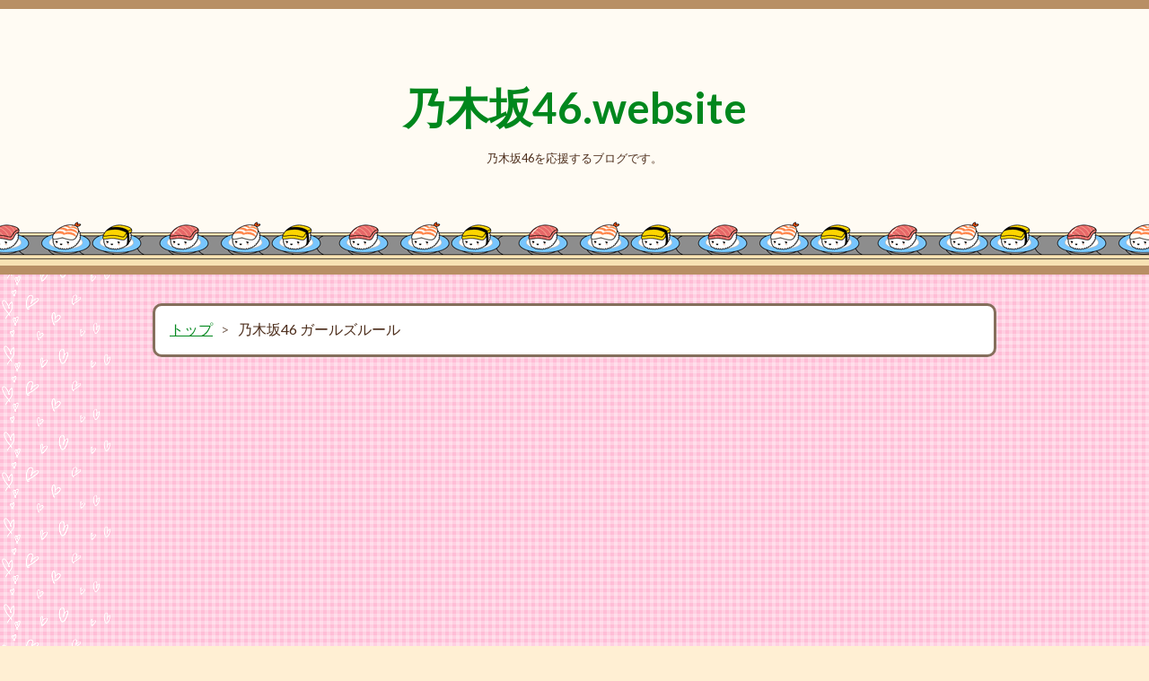

--- FILE ---
content_type: text/html; charset=utf-8
request_url: https://www.nogizaka46.website/entry/20200912/1599904918
body_size: 8696
content:
<!DOCTYPE html>
<html
  lang="ja"

data-admin-domain="//blog.hatena.ne.jp"
data-admin-origin="https://blog.hatena.ne.jp"
data-author="m_splash"
data-avail-langs="ja en"
data-blog="msplash.hatenadiary.jp"
data-blog-host="msplash.hatenadiary.jp"
data-blog-is-public="1"
data-blog-name="乃木坂46.website"
data-blog-owner="m_splash"
data-blog-show-ads=""
data-blog-show-sleeping-ads=""
data-blog-uri="https://www.nogizaka46.website/"
data-blog-uuid="10328749687217983575"
data-blogs-uri-base="https://www.nogizaka46.website"
data-brand="pro"
data-data-layer="{&quot;hatenablog&quot;:{&quot;admin&quot;:{},&quot;analytics&quot;:{&quot;brand_property_id&quot;:&quot;&quot;,&quot;measurement_id&quot;:&quot;&quot;,&quot;non_sampling_property_id&quot;:&quot;&quot;,&quot;property_id&quot;:&quot;&quot;,&quot;separated_property_id&quot;:&quot;UA-29716941-23&quot;},&quot;blog&quot;:{&quot;blog_id&quot;:&quot;10328749687217983575&quot;,&quot;content_seems_japanese&quot;:&quot;true&quot;,&quot;disable_ads&quot;:&quot;custom_domain&quot;,&quot;enable_ads&quot;:&quot;false&quot;,&quot;enable_keyword_link&quot;:&quot;true&quot;,&quot;entry_show_footer_related_entries&quot;:&quot;true&quot;,&quot;force_pc_view&quot;:&quot;true&quot;,&quot;is_public&quot;:&quot;true&quot;,&quot;is_responsive_view&quot;:&quot;true&quot;,&quot;is_sleeping&quot;:&quot;true&quot;,&quot;lang&quot;:&quot;ja&quot;,&quot;name&quot;:&quot;\u4e43\u6728\u574246.website&quot;,&quot;owner_name&quot;:&quot;m_splash&quot;,&quot;uri&quot;:&quot;https://www.nogizaka46.website/&quot;},&quot;brand&quot;:&quot;pro&quot;,&quot;page_id&quot;:&quot;entry&quot;,&quot;permalink_entry&quot;:{&quot;author_name&quot;:&quot;m_splash&quot;,&quot;categories&quot;:&quot;&quot;,&quot;character_count&quot;:19,&quot;date&quot;:&quot;2020-09-12&quot;,&quot;entry_id&quot;:&quot;26006613626973374&quot;,&quot;first_category&quot;:&quot;&quot;,&quot;hour&quot;:&quot;19&quot;,&quot;title&quot;:&quot;\u4e43\u6728\u574246 \u30ac\u30fc\u30eb\u30ba\u30eb\u30fc\u30eb&quot;,&quot;uri&quot;:&quot;https://www.nogizaka46.website/entry/20200912/1599904918&quot;},&quot;pro&quot;:&quot;pro&quot;,&quot;router_type&quot;:&quot;blogs&quot;}}"
data-device="pc"
data-dont-recommend-pro="false"
data-global-domain="https://hatena.blog"
data-globalheader-color="b"
data-globalheader-type="pc"
data-has-touch-view="1"
data-help-url="https://help.hatenablog.com"
data-hide-header="1"
data-no-suggest-touch-view="1"
data-page="entry"
data-parts-domain="https://hatenablog-parts.com"
data-plus-available="1"
data-pro="true"
data-router-type="blogs"
data-sentry-dsn="https://03a33e4781a24cf2885099fed222b56d@sentry.io/1195218"
data-sentry-environment="production"
data-sentry-sample-rate="0.1"
data-static-domain="https://cdn.blog.st-hatena.com"
data-version="ce040fcbad0d42a5e1cae88990dad0"




  data-initial-state="{}"

  >
  <head prefix="og: http://ogp.me/ns# fb: http://ogp.me/ns/fb# article: http://ogp.me/ns/article#">

  

  
  <meta name="viewport" content="width=device-width, initial-scale=1.0" />


  


  

  <meta name="robots" content="max-image-preview:large" />


  <meta charset="utf-8"/>
  <meta http-equiv="X-UA-Compatible" content="IE=7; IE=9; IE=10; IE=11" />
  <title>乃木坂46 ガールズルール - 乃木坂46.website</title>

  
  <link rel="canonical" href="https://www.nogizaka46.website/entry/20200912/1599904918"/>



  

<meta itemprop="name" content="乃木坂46 ガールズルール - 乃木坂46.website"/>

  <meta itemprop="image" content="https://ogimage.blog.st-hatena.com/10328749687217983575/26006613626973374/1599904918"/>


  <meta property="og:title" content="乃木坂46 ガールズルール - 乃木坂46.website"/>
<meta property="og:type" content="article"/>
  <meta property="og:url" content="https://www.nogizaka46.website/entry/20200912/1599904918"/>

  <meta property="og:image" content="https://ogimage.blog.st-hatena.com/10328749687217983575/26006613626973374/1599904918"/>

<meta property="og:image:alt" content="乃木坂46 ガールズルール - 乃木坂46.website"/>
    <meta property="og:description" content="地上波で、見るのは、初かも知れません。" />
<meta property="og:site_name" content="乃木坂46.website"/>

  <meta property="article:published_time" content="2020-09-12T10:01:58Z" />

      <meta name="twitter:card"  content="summary_large_image" />
    <meta name="twitter:image" content="https://ogimage.blog.st-hatena.com/10328749687217983575/26006613626973374/1599904918" />  <meta name="twitter:title" content="乃木坂46 ガールズルール - 乃木坂46.website" />    <meta name="twitter:description" content="地上波で、見るのは、初かも知れません。" />  <meta name="twitter:app:name:iphone" content="はてなブログアプリ" />
  <meta name="twitter:app:id:iphone" content="583299321" />
  <meta name="twitter:app:url:iphone" content="hatenablog:///open?uri=https%3A%2F%2Fwww.nogizaka46.website%2Fentry%2F20200912%2F1599904918" />  <meta name="twitter:site" content="@_nogi_46__" />
  
    <meta name="description" content="地上波で、見るのは、初かも知れません。" />


  
<script
  id="embed-gtm-data-layer-loader"
  data-data-layer-page-specific="{&quot;hatenablog&quot;:{&quot;blogs_permalink&quot;:{&quot;is_author_pro&quot;:&quot;true&quot;,&quot;is_blog_sleeping&quot;:&quot;true&quot;,&quot;blog_afc_issued&quot;:&quot;false&quot;,&quot;has_related_entries_with_elasticsearch&quot;:&quot;true&quot;,&quot;entry_afc_issued&quot;:&quot;false&quot;}}}"
>
(function() {
  function loadDataLayer(elem, attrName) {
    if (!elem) { return {}; }
    var json = elem.getAttribute(attrName);
    if (!json) { return {}; }
    return JSON.parse(json);
  }

  var globalVariables = loadDataLayer(
    document.documentElement,
    'data-data-layer'
  );
  var pageSpecificVariables = loadDataLayer(
    document.getElementById('embed-gtm-data-layer-loader'),
    'data-data-layer-page-specific'
  );

  var variables = [globalVariables, pageSpecificVariables];

  if (!window.dataLayer) {
    window.dataLayer = [];
  }

  for (var i = 0; i < variables.length; i++) {
    window.dataLayer.push(variables[i]);
  }
})();
</script>

<!-- Google Tag Manager -->
<script>(function(w,d,s,l,i){w[l]=w[l]||[];w[l].push({'gtm.start':
new Date().getTime(),event:'gtm.js'});var f=d.getElementsByTagName(s)[0],
j=d.createElement(s),dl=l!='dataLayer'?'&l='+l:'';j.async=true;j.src=
'https://www.googletagmanager.com/gtm.js?id='+i+dl;f.parentNode.insertBefore(j,f);
})(window,document,'script','dataLayer','GTM-P4CXTW');</script>
<!-- End Google Tag Manager -->











  <link rel="shortcut icon" href="https://www.nogizaka46.website/icon/favicon">
<link rel="apple-touch-icon" href="https://www.nogizaka46.website/icon/touch">
<link rel="icon" sizes="192x192" href="https://www.nogizaka46.website/icon/link">

  

<link rel="alternate" type="application/atom+xml" title="Atom" href="https://www.nogizaka46.website/feed"/>
<link rel="alternate" type="application/rss+xml" title="RSS2.0" href="https://www.nogizaka46.website/rss"/>

  <link rel="alternate" type="application/json+oembed" href="https://hatena.blog/oembed?url=https%3A%2F%2Fwww.nogizaka46.website%2Fentry%2F20200912%2F1599904918&amp;format=json" title="oEmbed Profile of 乃木坂46 ガールズルール"/>
<link rel="alternate" type="text/xml+oembed" href="https://hatena.blog/oembed?url=https%3A%2F%2Fwww.nogizaka46.website%2Fentry%2F20200912%2F1599904918&amp;format=xml" title="oEmbed Profile of 乃木坂46 ガールズルール"/>
  
  <link rel="author" href="http://www.hatena.ne.jp/m_splash/">

  

  


  
    
<link rel="stylesheet" type="text/css" href="https://cdn.blog.st-hatena.com/css/blog.css?version=ce040fcbad0d42a5e1cae88990dad0"/>

    
  <link rel="stylesheet" type="text/css" href="https://usercss.blog.st-hatena.com/blog_style/10328749687217983575/418ab44876e92e97267d13024c697608da3dd1ac"/>
  
  

  

  
<script> </script>

  
<style>
  div#google_afc_user,
  div.google-afc-user-container,
  div.google_afc_image,
  div.google_afc_blocklink {
      display: block !important;
  }
</style>


  

  
    <script type="application/ld+json">{"@context":"http://schema.org","@type":"Article","dateModified":"2020-09-12T19:01:58+09:00","datePublished":"2020-09-12T19:01:58+09:00","description":"地上波で、見るのは、初かも知れません。","headline":"乃木坂46 ガールズルール","image":["https://cdn.blog.st-hatena.com/images/theme/og-image-1500.png"],"mainEntityOfPage":{"@id":"https://www.nogizaka46.website/entry/20200912/1599904918","@type":"WebPage"}}</script>

  

  <script async src="https://pagead2.googlesyndication.com/pagead/js/adsbygoogle.js?client=ca-pub-2336248901618854"
     crossorigin="anonymous"></script>
</head>

  <body class="page-entry enable-top-editarea enable-bottom-editarea globalheader-off globalheader-ng-enabled">
    

<div id="globalheader-container"
  data-brand="hatenablog"
  style="display: none"
  >
  <iframe id="globalheader" height="37" frameborder="0" allowTransparency="true"></iframe>
</div>


  
  
  

  <div id="container">
    <div id="container-inner">
      <header id="blog-title" data-brand="hatenablog">
  <div id="blog-title-inner" >
    <div id="blog-title-content">
      <h1 id="title"><a href="https://www.nogizaka46.website/">乃木坂46.website</a></h1>
      
        <h2 id="blog-description">乃木坂46を応援するブログです。</h2>
      
    </div>
  </div>
</header>

      
  <div id="top-editarea">
    <script data-ad-client="ca-pub-2336248901618854" async src="https://pagead2.googlesyndication.com/pagead/js/adsbygoogle.js"></script>
  </div>


      
          <div id="top-box">
    <div class="breadcrumb" data-test-id="breadcrumb">
      <div class="breadcrumb-inner">
        <a class="breadcrumb-link" href="https://www.nogizaka46.website/"><span>トップ</span></a>          <span class="breadcrumb-gt">&gt;</span>          <span class="breadcrumb-child">            <span>乃木坂46 ガールズルール</span>          </span>      </div>
    </div>
  </div>
  <script type="application/ld+json" class="test-breadcrumb-json-ld">
    {"itemListElement":[{"@type":"ListItem","position":1,"item":{"@id":"https://www.nogizaka46.website/","name":"トップ"}}],"@context":"http://schema.org","@type":"BreadcrumbList"}
  </script>
      
      




<div id="content" class="hfeed"
  
  >
  <div id="content-inner">
    <div id="wrapper">
      <div id="main">
        <div id="main-inner">
          

          



          
  
  <!-- google_ad_section_start -->
  <!-- rakuten_ad_target_begin -->
  
  
  

  

  
    
      
        <article class="entry hentry test-hentry js-entry-article date-first autopagerize_page_element chars-200 words-100 mode-html entry-odd" id="entry-26006613626973374" data-keyword-campaign="" data-uuid="26006613626973374" data-publication-type="entry">
  <div class="entry-inner">
    <header class="entry-header">
  
    <div class="date entry-date first">
    <a href="https://www.nogizaka46.website/archive/2020/09/12" rel="nofollow">
      <time datetime="2020-09-12T10:01:58Z" title="2020-09-12T10:01:58Z">
        <span class="date-year">2020</span><span class="hyphen">-</span><span class="date-month">09</span><span class="hyphen">-</span><span class="date-day">12</span>
      </time>
    </a>
      </div>
  <h1 class="entry-title">
  <a href="https://www.nogizaka46.website/entry/20200912/1599904918" class="entry-title-link bookmark">乃木坂46 ガールズルール</a>
</h1>

  
  


  

  

</header>

    


    <div class="entry-content hatenablog-entry">
  
    <p>地上波で、見るのは、初かも知れません。</p>
<p> </p>
    
    




    

  
</div>

    
  <footer class="entry-footer">
    
    <div class="entry-tags-wrapper">
  <div class="entry-tags">  </div>
</div>

    <p class="entry-footer-section track-inview-by-gtm" data-gtm-track-json="{&quot;area&quot;: &quot;finish_reading&quot;}">
  <span class="author vcard"><span class="fn" data-load-nickname="1" data-user-name="m_splash" >m_splash</span></span>
  <span class="entry-footer-time"><a href="https://www.nogizaka46.website/entry/20200912/1599904918"><time data-relative datetime="2020-09-12T10:01:58Z" title="2020-09-12T10:01:58Z" class="updated">2020-09-12 19:01</time></a></span>
  
  
  
</p>

    
  <div
    class="hatena-star-container"
    data-hatena-star-container
    data-hatena-star-url="https://www.nogizaka46.website/entry/20200912/1599904918"
    data-hatena-star-title="乃木坂46 ガールズルール"
    data-hatena-star-variant="profile-icon"
    data-hatena-star-profile-url-template="https://blog.hatena.ne.jp/{username}/"
  ></div>


    
<div class="social-buttons">
  
  
    <div class="social-button-item">
      <a href="https://b.hatena.ne.jp/entry/s/www.nogizaka46.website/entry/20200912/1599904918" class="hatena-bookmark-button" data-hatena-bookmark-url="https://www.nogizaka46.website/entry/20200912/1599904918" data-hatena-bookmark-layout="vertical-balloon" data-hatena-bookmark-lang="ja" title="この記事をはてなブックマークに追加"><img src="https://b.st-hatena.com/images/entry-button/button-only.gif" alt="この記事をはてなブックマークに追加" width="20" height="20" style="border: none;" /></a>
    </div>
  
  
    <div class="social-button-item">
      <div class="fb-share-button" data-layout="box_count" data-href="https://www.nogizaka46.website/entry/20200912/1599904918"></div>
    </div>
  
  
    
    
    <div class="social-button-item">
      <a
          class="entry-share-button entry-share-button-twitter test-share-button-twitter"
          href="https://x.com/intent/tweet?text=%E4%B9%83%E6%9C%A8%E5%9D%8246+%E3%82%AC%E3%83%BC%E3%83%AB%E3%82%BA%E3%83%AB%E3%83%BC%E3%83%AB+-+%E4%B9%83%E6%9C%A8%E5%9D%8246.website&amp;url=https%3A%2F%2Fwww.nogizaka46.website%2Fentry%2F20200912%2F1599904918"
          title="X（Twitter）で投稿する"
        ></a>
    </div>
  
  
  
  
  
  
</div>

    

    <div class="customized-footer">
      

        

          <div class="entry-footer-modules" id="entry-footer-secondary-modules">      
<div class="hatena-module hatena-module-related-entries" >
      
  <!-- Hatena-Epic-has-related-entries-with-elasticsearch:true -->
  <div class="hatena-module-title">
    関連記事
  </div>
  <div class="hatena-module-body">
    <ul class="related-entries hatena-urllist urllist-with-thumbnails">
  
  
    
    <li class="urllist-item related-entries-item">
      <div class="urllist-item-inner related-entries-item-inner">
        
          
                      <div class="urllist-date-link related-entries-date-link">
  <a href="https://www.nogizaka46.website/archive/2022/09/19" rel="nofollow">
    <time datetime="2022-09-19T00:35:43Z" title="2022年9月19日">
      2022-09-19
    </time>
  </a>
</div>

          <a href="https://www.nogizaka46.website/entry/20220919/1663547743" class="urllist-title-link related-entries-title-link  urllist-title related-entries-title">乃木坂アンダーライブ、参戦決定。</a>




          
          

                      <div class="urllist-entry-body related-entries-entry-body">乃木坂アンダーライブ、参戦が決定しました。 チケット当選はし…</div>
      </div>
    </li>
  
    
    <li class="urllist-item related-entries-item">
      <div class="urllist-item-inner related-entries-item-inner">
        
          
                      <div class="urllist-date-link related-entries-date-link">
  <a href="https://www.nogizaka46.website/archive/2020/08/10" rel="nofollow">
    <time datetime="2020-08-10T08:21:34Z" title="2020年8月10日">
      2020-08-10
    </time>
  </a>
</div>

          <a href="https://www.nogizaka46.website/entry/20200810/1597047694" class="urllist-title-link related-entries-title-link  urllist-title related-entries-title">欅坂46の共和国ブルーレイが、明日到着。</a>




          
          

                      <div class="urllist-entry-body related-entries-entry-body">セブンネットで、申し込みしておりました、欅坂46の共和国ブル…</div>
      </div>
    </li>
  
    
    <li class="urllist-item related-entries-item">
      <div class="urllist-item-inner related-entries-item-inner">
        
          
                      <a class="urllist-image-link related-entries-image-link" href="https://www.nogizaka46.website/entry/20200406/1586144075">
  <img alt="46ナンバー" src="https://cdn.image.st-hatena.com/image/square/bb0510f85011d416e4a7b138674f0d0115aabe1f/backend=imagemagick;height=100;version=1;width=100/https%3A%2F%2Fcdn-ak.f.st-hatena.com%2Fimages%2Ffotolife%2Fm%2Fm_splash%2F20200406%2F20200406123414.png" class="urllist-image related-entries-image" title="46ナンバー" width="100" height="100" loading="lazy">
</a>
            <div class="urllist-date-link related-entries-date-link">
  <a href="https://www.nogizaka46.website/archive/2020/04/06" rel="nofollow">
    <time datetime="2020-04-06T03:34:35Z" title="2020年4月6日">
      2020-04-06
    </time>
  </a>
</div>

          <a href="https://www.nogizaka46.website/entry/20200406/1586144075" class="urllist-title-link related-entries-title-link  urllist-title related-entries-title">46ナンバー</a>




          
          

                      <div class="urllist-entry-body related-entries-entry-body">46ナンバー。 初撮影です。 ゆ 46です。</div>
      </div>
    </li>
  
    
    <li class="urllist-item related-entries-item">
      <div class="urllist-item-inner related-entries-item-inner">
        
          
                      <div class="urllist-date-link related-entries-date-link">
  <a href="https://www.nogizaka46.website/archive/2020/01/26" rel="nofollow">
    <time datetime="2020-01-25T16:41:24Z" title="2020年1月26日">
      2020-01-26
    </time>
  </a>
</div>

          <a href="https://www.nogizaka46.website/entry/20200126/1579970484" class="urllist-title-link related-entries-title-link  urllist-title related-entries-title">欅坂46 東京ドーム公演ブルーレイ</a>




          
          

                      <div class="urllist-entry-body related-entries-entry-body">このタイミングで、欅坂46東京ドームブルーレイが、発売されま…</div>
      </div>
    </li>
  
    
    <li class="urllist-item related-entries-item">
      <div class="urllist-item-inner related-entries-item-inner">
        
          
                      <div class="urllist-date-link related-entries-date-link">
  <a href="https://www.nogizaka46.website/archive/2019/11/14" rel="nofollow">
    <time datetime="2019-11-14T06:26:57Z" title="2019年11月14日">
      2019-11-14
    </time>
  </a>
</div>

          <a href="https://www.nogizaka46.website/entry/20191114/1573712817" class="urllist-title-link related-entries-title-link  urllist-title related-entries-title">紅白発表</a>




          
          

                      <div class="urllist-entry-body related-entries-entry-body">日向坂46の、初出場、決まりました。 乃木坂46、欅坂46も。 AKB…</div>
      </div>
    </li>
  
</ul>

  </div>
</div>
  </div>
        
  <div class="entry-footer-html"><script async src="//pagead2.googlesyndication.com/pagead/js/adsbygoogle.js"></script>
<!-- 新乃木坂 -->
<ins class="adsbygoogle"
     style="display:block"
     data-ad-client="ca-pub-2336248901618854"
     data-ad-slot="2942744724"
     data-ad-format="auto"
     data-full-width-responsive="true"></ins>
<script>
(adsbygoogle = window.adsbygoogle || []).push({});
</script>
<script async src="//pagead2.googlesyndication.com/pagead/js/adsbygoogle.js"></script>
<!-- 新乃木坂 -->
<ins class="adsbygoogle"
     style="display:block"
     data-ad-client="ca-pub-2336248901618854"
     data-ad-slot="2942744724"
     data-ad-format="auto"
     data-full-width-responsive="true"></ins>
<script>
(adsbygoogle = window.adsbygoogle || []).push({});
</script>
</div>


      
    </div>
    
  <div class="comment-box js-comment-box">
    
    <ul class="comment js-comment">
      <li class="read-more-comments" style="display: none;"><a>もっと読む</a></li>
    </ul>
    
      <a class="leave-comment-title js-leave-comment-title">コメントを書く</a>
    
  </div>

  </footer>

  </div>
</article>

      
      
    
  

  
  <!-- rakuten_ad_target_end -->
  <!-- google_ad_section_end -->
  
  
  
  <div class="pager pager-permalink permalink">
    
      
      <span class="pager-prev">
        <a href="https://www.nogizaka46.website/entry/20200921/1600616102" rel="prev">
          <span class="pager-arrow">&laquo; </span>
          櫻坂46
        </a>
      </span>
    
    
      
      <span class="pager-next">
        <a href="https://www.nogizaka46.website/entry/20200909/1599584558" rel="next">
          イオンカード、欅坂46ライブ
          <span class="pager-arrow"> &raquo;</span>
        </a>
      </span>
    
  </div>


  



        </div>
      </div>

      <aside id="box1">
  <div id="box1-inner">
  </div>
</aside>

    </div><!-- #wrapper -->

    
<aside id="box2">
  
  <div id="box2-inner">
    
      

<div class="hatena-module hatena-module-profile">
  <div class="hatena-module-title">
    プロフィール
  </div>
  <div class="hatena-module-body">
    
    <a href="https://www.nogizaka46.website/about" class="profile-icon-link">
      <img src="https://cdn.profile-image.st-hatena.com/users/m_splash/profile.png?1497604290"
      alt="id:m_splash" class="profile-icon" />
    </a>
    

    
    <span class="id">
      <a href="https://www.nogizaka46.website/about" class="hatena-id-link"><span data-load-nickname="1" data-user-name="m_splash">id:m_splash</span></a>
      
  
  
    <a href="https://blog.hatena.ne.jp/-/pro?plus_via=blog_plus_badge&amp;utm_source=pro_badge&amp;utm_medium=referral&amp;utm_campaign=register_pro" title="はてなブログPro"><i class="badge-type-pro">はてなブログPro</i></a>
  


    </span>
    

    

    

    
      <div class="hatena-follow-button-box btn-subscribe js-hatena-follow-button-box"
  
  >

  <a href="#" class="hatena-follow-button js-hatena-follow-button">
    <span class="subscribing">
      <span class="foreground">読者です</span>
      <span class="background">読者をやめる</span>
    </span>
    <span class="unsubscribing" data-track-name="profile-widget-subscribe-button" data-track-once>
      <span class="foreground">読者になる</span>
      <span class="background">読者になる</span>
    </span>
  </a>
  <div class="subscription-count-box js-subscription-count-box">
    <i></i>
    <u></u>
    <span class="subscription-count js-subscription-count">
    </span>
  </div>
</div>

    

    

    <div class="profile-about">
      <a href="https://www.nogizaka46.website/about">このブログについて</a>
    </div>

  </div>
</div>

    
      <div class="hatena-module hatena-module-search-box">
  <div class="hatena-module-title">
    検索
  </div>
  <div class="hatena-module-body">
    <form class="search-form" role="search" action="https://www.nogizaka46.website/search" method="get">
  <input type="text" name="q" class="search-module-input" value="" placeholder="記事を検索" required>
  <input type="submit" value="検索" class="search-module-button" />
</form>

  </div>
</div>

    
      <div class="hatena-module hatena-module-links">
  <div class="hatena-module-title">
    リンク
  </div>
  <div class="hatena-module-body">
    <ul class="hatena-urllist">
      
        <li>
          <a href="https://hatena.blog/">はてなブログ</a>
        </li>
      
        <li>
          <a href="https://hatena.blog/guide?via=200109">ブログをはじめる</a>
        </li>
      
        <li>
          <a href="http://blog.hatenablog.com">週刊はてなブログ</a>
        </li>
      
        <li>
          <a href="https://hatena.blog/guide/pro">はてなブログPro</a>
        </li>
      
    </ul>
  </div>
</div>

    
      <div class="hatena-module hatena-module-recent-entries ">
  <div class="hatena-module-title">
    <a href="https://www.nogizaka46.website/archive">
      最新記事
    </a>
  </div>
  <div class="hatena-module-body">
    <ul class="recent-entries hatena-urllist ">
  
  
    
    <li class="urllist-item recent-entries-item">
      <div class="urllist-item-inner recent-entries-item-inner">
        
          
          
          <a href="https://www.nogizaka46.website/entry/20250128/1738075838" class="urllist-title-link recent-entries-title-link  urllist-title recent-entries-title">乃木坂アンダーライブ、幕張メッセホール。</a>




          
          

                </div>
    </li>
  
    
    <li class="urllist-item recent-entries-item">
      <div class="urllist-item-inner recent-entries-item-inner">
        
          
          
          <a href="https://www.nogizaka46.website/entry/20250128/1738054174" class="urllist-title-link recent-entries-title-link  urllist-title recent-entries-title">乃木坂アンダーライブ、すんなり入場。</a>




          
          

                </div>
    </li>
  
    
    <li class="urllist-item recent-entries-item">
      <div class="urllist-item-inner recent-entries-item-inner">
        
          
          
          <a href="https://www.nogizaka46.website/entry/20250128/1738029724" class="urllist-title-link recent-entries-title-link  urllist-title recent-entries-title">乃木坂アンダーライブ。</a>




          
          

                </div>
    </li>
  
    
    <li class="urllist-item recent-entries-item">
      <div class="urllist-item-inner recent-entries-item-inner">
        
          
          
          <a href="https://www.nogizaka46.website/entry/20250124/1737719376" class="urllist-title-link recent-entries-title-link  urllist-title recent-entries-title">乃木坂アンダーライブチケット発券。</a>




          
          

                </div>
    </li>
  
    
    <li class="urllist-item recent-entries-item">
      <div class="urllist-item-inner recent-entries-item-inner">
        
          
          
          <a href="https://www.nogizaka46.website/entry/20250116/1737028641" class="urllist-title-link recent-entries-title-link  urllist-title recent-entries-title">まいやん、ゴチに。</a>




          
          

                </div>
    </li>
  
</ul>

      </div>
</div>

    
    
  </div>
</aside>


  </div>
</div>




      

      
  <div id="bottom-editarea">
    <a href="https://px.a8.net/svt/ejp?a8mat=35975B+25ZT0Y+4862+5Z6WX" target="_blank" rel="nofollow">
<img border="0" width="468" height="60" alt="" src="https://www28.a8.net/svt/bgt?aid=190225775131&wid=001&eno=01&mid=s00000019721001004000&mc=1"></a>
<a href="https://px.a8.net/svt/ejp?a8mat=35B04Q+CWZSQ2+M7Q+6ARKX" target="_blank" rel="nofollow">
<img border="0" width="468" height="60" alt="" src="https://www25.a8.net/svt/bgt?aid=190309994781&wid=012&eno=01&mid=s00000002879001058000&mc=1"></a>
<img border="0" width="1" height="1" src="https://www13.a8.net/0.gif?a8mat=35B04Q+CWZSQ2+M7Q+6ARKX" alt="">


<iframe height="450" src="https://embed.music.apple.com/jp/album/%E4%BB%8A%E3%81%8C%E6%80%9D%E3%81%84%E5%87%BA%E3%81%AB%E3%81%AA%E3%82%8B%E3%81%BE%E3%81%A7-complete-edition/1458684991?app=music&at=1000lKn2" frameborder="0" style="width:100%;max-width:660px;overflow:hidden;background:transparent;" sandbox="allow-forms allow-popups allow-same-origin allow-scripts allow-storage-access-by-user-activation allow-top-navigation-by-user-activation" allow="autoplay *; encrypted-media *;"></iframe>
<iframe style="width:120px;height:240px;" marginwidth="0" marginheight="0" scrolling="no" frameborder="0" src="https://rcm-fe.amazon-adsystem.com/e/cm?ref=tf_til&t=msplashniftyc-22&m=amazon&o=9&p=8&l=as1&IS2=1&detail=1&asins=B07P4NQLCD&linkId=035ca5603bf9e584c5af2090dcb82446&bc1=ffffff&lt1=_top&fc1=333333&lc1=0066c0&bg1=ffffff&f=ifr">
    </iframe>
  </div>


    </div>
  </div>
  
<footer id="footer" data-brand="hatenablog">
  <div id="footer-inner">
    
      <div style="display:none !important" class="guest-footer js-guide-register test-blogs-register-guide" data-action="guide-register">
  <div class="guest-footer-content">
    <h3>はてなブログをはじめよう！</h3>
    <p>m_splashさんは、はてなブログを使っています。あなたもはてなブログをはじめてみませんか？</p>
    <div class="guest-footer-btn-container">
      <div  class="guest-footer-btn">
        <a class="btn btn-register js-inherit-ga" href="https://blog.hatena.ne.jp/register?via=200227" target="_blank">はてなブログをはじめる（無料）</a>
      </div>
      <div  class="guest-footer-btn">
        <a href="https://hatena.blog/guide" target="_blank">はてなブログとは</a>
      </div>
    </div>
  </div>
</div>

    
    <address class="footer-address">
      <a href="https://www.nogizaka46.website/">
        <img src="https://cdn.image.st-hatena.com/image/square/4f06e2517349e45878efd5ac64a0b7784493bd2b/backend=imagemagick;height=128;version=1;width=128/https%3A%2F%2Fcdn.user.blog.st-hatena.com%2Fblog_custom_icon%2F104159593%2F1553696953893975" width="16" height="16" alt="乃木坂46.website"/>
        <span class="footer-address-name">乃木坂46.website</span>
      </a>
    </address>
    <p class="services">
      Powered by <a href="https://hatena.blog/">Hatena Blog</a>
      |
        <a href="https://blog.hatena.ne.jp/-/abuse_report?target_url=https%3A%2F%2Fwww.nogizaka46.website%2Fentry%2F20200912%2F1599904918" class="report-abuse-link test-report-abuse-link" target="_blank">ブログを報告する</a>
    </p>
  </div>
</footer>


  
  <script async src="https://s.hatena.ne.jp/js/widget/star.js"></script>
  
  
  <script>
    if (typeof window.Hatena === 'undefined') {
      window.Hatena = {};
    }
    if (!Hatena.hasOwnProperty('Star')) {
      Hatena.Star = {
        VERSION: 2,
      };
    }
  </script>


  
    <div id="fb-root"></div>
<script>(function(d, s, id) {
  var js, fjs = d.getElementsByTagName(s)[0];
  if (d.getElementById(id)) return;
  js = d.createElement(s); js.id = id;
  js.src = "//connect.facebook.net/ja_JP/sdk.js#xfbml=1&appId=719729204785177&version=v17.0";
  fjs.parentNode.insertBefore(js, fjs);
}(document, 'script', 'facebook-jssdk'));</script>

  
  

<div class="quote-box">
  <div class="tooltip-quote tooltip-quote-stock">
    <i class="blogicon-quote" title="引用をストック"></i>
  </div>
  <div class="tooltip-quote tooltip-quote-tweet js-tooltip-quote-tweet">
    <a class="js-tweet-quote" target="_blank" data-track-name="quote-tweet" data-track-once>
      <img src="https://cdn.blog.st-hatena.com/images/admin/quote/quote-x-icon.svg?version=ce040fcbad0d42a5e1cae88990dad0" title="引用して投稿する" >
    </a>
  </div>
</div>

<div class="quote-stock-panel" id="quote-stock-message-box" style="position: absolute; z-index: 3000">
  <div class="message-box" id="quote-stock-succeeded-message" style="display: none">
    <p>引用をストックしました</p>
    <button class="btn btn-primary" id="quote-stock-show-editor-button" data-track-name="curation-quote-edit-button">ストック一覧を見る</button>
    <button class="btn quote-stock-close-message-button">閉じる</button>
  </div>

  <div class="message-box" id="quote-login-required-message" style="display: none">
    <p>引用するにはまずログインしてください</p>
    <button class="btn btn-primary" id="quote-login-button">ログイン</button>
    <button class="btn quote-stock-close-message-button">閉じる</button>
  </div>

  <div class="error-box" id="quote-stock-failed-message" style="display: none">
    <p>引用をストックできませんでした。再度お試しください</p>
    <button class="btn quote-stock-close-message-button">閉じる</button>
  </div>

  <div class="error-box" id="unstockable-quote-message-box" style="display: none; position: absolute; z-index: 3000;">
    <p>限定公開記事のため引用できません。</p>
  </div>
</div>

<script type="x-underscore-template" id="js-requote-button-template">
  <div class="requote-button js-requote-button">
    <button class="requote-button-btn tipsy-top" title="引用する"><i class="blogicon-quote"></i></button>
  </div>
</script>



  
  <div id="hidden-subscribe-button" style="display: none;">
    <div class="hatena-follow-button-box btn-subscribe js-hatena-follow-button-box"
  
  >

  <a href="#" class="hatena-follow-button js-hatena-follow-button">
    <span class="subscribing">
      <span class="foreground">読者です</span>
      <span class="background">読者をやめる</span>
    </span>
    <span class="unsubscribing" data-track-name="profile-widget-subscribe-button" data-track-once>
      <span class="foreground">読者になる</span>
      <span class="background">読者になる</span>
    </span>
  </a>
  <div class="subscription-count-box js-subscription-count-box">
    <i></i>
    <u></u>
    <span class="subscription-count js-subscription-count">
    </span>
  </div>
</div>

  </div>

  



    


  <script async src="https://platform.twitter.com/widgets.js" charset="utf-8"></script>

<script src="https://b.st-hatena.com/js/bookmark_button.js" charset="utf-8" async="async"></script>


<script type="text/javascript" src="https://cdn.blog.st-hatena.com/js/external/jquery.min.js?v=1.12.4&amp;version=ce040fcbad0d42a5e1cae88990dad0"></script>







<script src="https://cdn.blog.st-hatena.com/js/texts-ja.js?version=ce040fcbad0d42a5e1cae88990dad0"></script>



  <script id="vendors-js" data-env="production" src="https://cdn.blog.st-hatena.com/js/vendors.js?version=ce040fcbad0d42a5e1cae88990dad0" crossorigin="anonymous"></script>

<script id="hatenablog-js" data-env="production" src="https://cdn.blog.st-hatena.com/js/hatenablog.js?version=ce040fcbad0d42a5e1cae88990dad0" crossorigin="anonymous" data-page-id="entry"></script>


  <script>Hatena.Diary.GlobalHeader.init()</script>







    

    





  </body>
</html>



--- FILE ---
content_type: text/html; charset=utf-8
request_url: https://www.google.com/recaptcha/api2/aframe
body_size: 268
content:
<!DOCTYPE HTML><html><head><meta http-equiv="content-type" content="text/html; charset=UTF-8"></head><body><script nonce="fQ-fWfzNQLEUM8jWm_Jfug">/** Anti-fraud and anti-abuse applications only. See google.com/recaptcha */ try{var clients={'sodar':'https://pagead2.googlesyndication.com/pagead/sodar?'};window.addEventListener("message",function(a){try{if(a.source===window.parent){var b=JSON.parse(a.data);var c=clients[b['id']];if(c){var d=document.createElement('img');d.src=c+b['params']+'&rc='+(localStorage.getItem("rc::a")?sessionStorage.getItem("rc::b"):"");window.document.body.appendChild(d);sessionStorage.setItem("rc::e",parseInt(sessionStorage.getItem("rc::e")||0)+1);localStorage.setItem("rc::h",'1768593387699');}}}catch(b){}});window.parent.postMessage("_grecaptcha_ready", "*");}catch(b){}</script></body></html>

--- FILE ---
content_type: text/css; charset=utf-8
request_url: https://usercss.blog.st-hatena.com/blog_style/10328749687217983575/418ab44876e92e97267d13024c697608da3dd1ac
body_size: 3537
content:
/* <system section="theme" selected="sushiyuki"> */
@charset "UTF-8";@import"https://fonts.googleapis.com/css?family=Lato:400,700";/*!
  Theme: Sushiyuki
  Author: Hatena Blog Team
  Description: はてなブログ公式テーマ「寿司ゆき」です
  Responsive: Yes
*//*! normalize.css v3.0.0 | MIT License | git.io/normalize */html{font-family:sans-serif;-ms-text-size-adjust:100%;-webkit-text-size-adjust:100%}body{margin:0}article,aside,details,figcaption,figure,footer,header,hgroup,main,nav,section,summary{display:block}audio,canvas,progress,video{display:inline-block;vertical-align:baseline}audio:not([controls]){display:none;height:0}[hidden],template{display:none}a{background:transparent}a:active,a:hover{outline:0}abbr[title]{border-bottom:1px dotted}b,strong{font-weight:700}dfn{font-style:italic}h1{font-size:2em;margin:.67em 0}mark{background:#ff0;color:#000}small{font-size:80%}sub,sup{font-size:75%;line-height:0;position:relative;vertical-align:baseline}sup{top:-.5em}sub{bottom:-.25em}img{border:0}svg:not(:root){overflow:hidden}figure{margin:1em 40px}hr{box-sizing:content-box;height:0}pre{overflow:auto}code,kbd,pre,samp{font-family:monospace,monospace;font-size:1em}button,input,optgroup,select,textarea{color:inherit;font:inherit;margin:0}button{overflow:visible}button,select{text-transform:none}button,html input[type=button],input[type=reset],input[type=submit]{-webkit-appearance:button;cursor:pointer}button[disabled],html input[disabled]{cursor:default}button::-moz-focus-inner,input::-moz-focus-inner{border:0;padding:0}input{line-height:normal}input[type=checkbox],input[type=radio]{box-sizing:border-box;padding:0}input[type=number]::-webkit-inner-spin-button,input[type=number]::-webkit-outer-spin-button{height:auto}input[type=search]{-webkit-appearance:textfield;box-sizing:content-box}input[type=search]::-webkit-search-cancel-button,input[type=search]::-webkit-search-decoration{-webkit-appearance:none}fieldset{border:1px solid #c0c0c0;margin:0 2px;padding:.35em .625em .75em}legend{border:0;padding:0}textarea{overflow:auto}optgroup{font-weight:700}table{border-collapse:collapse;border-spacing:0}td,th{padding:0}.clearfix{display:block;*zoom: 1}.clearfix:after{display:block;visibility:hidden;font-size:0;height:0;clear:both;content:"."}.inline-block{display:inline-block;*display: inline;*zoom: 1}.ellipsis{white-space:nowrap;text-overflow:ellipsis;overflow:hidden}html,body{font-family:Lato,Helvetica Neue,Helvetica,Arial,Hiragino Maru Gothic Pro,Meiryo,MS PGothic,sans-serif;color:#4d2e1c;background-color:#ffefd3;-webkit-font-smoothing:antialiased}a{color:#00871d}a:hover{color:#005e14}a:visited{color:#719f7b}h1 a,h2 a,h3 a,h4 a,h5 a,h6 a,h1 a:hover,h2 a:hover,h3 a:hover,h4 a:hover,h5 a:hover,h6 a:hover,h1 a:visited,h2 a:visited,h3 a:visited,h4 a:visited,h5 a:visited,h6 a:visited{text-decoration:none;color:#00871d}a.keyword{text-decoration:none;border-bottom:1px dotted #ded6cf;color:#4d2e1c}.btn{display:inline-block;*display: inline;*zoom: 1;padding:.3em 1em;line-height:1.7em;color:#fff;background-color:#856f5c;text-align:center;vertical-align:middle;border-radius:4px 4px 5px 5px;cursor:pointer;font-size:90%;text-decoration:none;font-weight:700;text-decoration:none!important;box-shadow:0 4px #6d5b4b}.btn:hover{background-color:#6d5b4b;color:#fff!important;text-decoration:none!important}.btn-large{font-size:130%}#globalheader-container{background-color:#a4db69;color:#4d2e1c;width:100%}#blog-title{padding:2em 0;background:#fffbf3 url(https://cdn.blog.st-hatena.com/css/theme/sushiyuki/images/lane.gif?version=ce040fcbad0d42a5e1cae88990dad0) repeat-x left bottom;margin-bottom:2em;border-top:10px solid #b88f65;border-bottom:10px solid #b88f65}#blog-title-inner{width:940px;margin-left:auto;margin-right:auto;margin-bottom:30px;padding:3em 0;text-align:center}#blog-title-inner #content-inner{display:block;*zoom: 1}#blog-title-inner #content-inner:after{display:block;visibility:hidden;font-size:0;height:0;clear:both;content:"."}#title{margin:0 0 .3em;font-size:300%}#blog-description{font-weight:400;font-size:80%;margin:.5em 0 0}.header-image-enable #blog-title{padding:0;border-bottom:none}.header-image-enable #blog-title-inner{padding:0;margin-bottom:0}.header-image-enable #title{padding-top:1em}#top-box{width:940px;margin-left:auto;margin-right:auto;margin-bottom:30px}#top-box #content-inner{display:block;*zoom: 1}#top-box #content-inner:after{display:block;visibility:hidden;font-size:0;height:0;clear:both;content:"."}#top-box .breadcrumb{background:#fff;border:3px solid #856f5c;padding:1em;border-radius:10px;margin-bottom:3em}#top-editarea{width:940px;margin-left:auto;margin-right:auto;margin-bottom:30px}#top-editarea #content-inner{display:block;*zoom: 1}#top-editarea #content-inner:after{display:block;visibility:hidden;font-size:0;height:0;clear:both;content:"."}#content{width:940px;margin-left:auto;margin-right:auto;margin-bottom:30px}#content #content-inner{display:block;*zoom: 1}#content #content-inner:after{display:block;visibility:hidden;font-size:0;height:0;clear:both;content:"."}#main{width:600px;float:left;margin-bottom:3em}#box2{width:300px;float:right}.entry{position:relative;background:#fff;border:3px solid #856f5c;padding:1em;border-radius:10px;margin-bottom:3em}.entry .date{font-weight:700;position:absolute;top:-40px;left:-1.5em;width:100px;height:100px;background:transparent url(https://cdn.blog.st-hatena.com/css/theme/sushiyuki/images/date-bg.png?version=ce040fcbad0d42a5e1cae88990dad0) no-repeat;background-size:100px 100px;margin-bottom:0}.entry .date a{display:block;position:absolute;bottom:5px;left:0;width:70px;margin-right:30px;color:#fff;text-align:center;font-size:20px}.entry .date .date-year{position:absolute;bottom:24px;display:block;text-align:center;width:100%;font-size:13px}.entry .date .date-year+.hyphen{display:none}.date{font-weight:700;margin-bottom:.3em}.date a{text-decoration:none}.entry-header{padding:0 0 10px 100px;margin-bottom:20px;position:relative;min-height:50px}.entry-title{margin:0;line-height:1.3;font-size:160%}.categories{margin-top:10px;font-size:70%}.categories a{border:1px solid #ded6cf;color:#999;padding:.1em .3em;border-radius:3px;text-decoration:none;display:inline-block;*display: inline;*zoom: 1;margin-right:.5em}.categories a:hover{color:#00871d;border-color:#00871d}.categories.no-categories{margin:0}.entry-header-menu{position:absolute;top:-1.5em;right:-1.5em}.entry-header-menu a{display:inline-block;*display: inline;*zoom: 1;padding:.3em 1em;line-height:1.7em;color:#fff;background-color:#856f5c;text-align:center;vertical-align:middle;border-radius:4px 4px 5px 5px;cursor:pointer;font-size:90%;text-decoration:none;font-weight:700;text-decoration:none!important;box-shadow:0 4px #6d5b4b}.entry-header-menu a:hover{background-color:#6d5b4b;color:#fff!important;text-decoration:none!important}.entry-content{font-size:95%;line-height:1.7;padding-bottom:10px;border-bottom:1px solid #ded6cf}.entry-content p{margin:0 0 1em}.entry-content img{max-width:100%}.entry-content h1,.entry-content h2,.entry-content h3,.entry-content h4,.entry-content h5,.entry-content h6{margin:1.3em 0 .8em;line-height:1.5}.entry-content h1{font-size:160%}.entry-content h2{font-size:150%}.entry-content h3{font-size:140%}.entry-content h4{font-size:130%}.entry-content h5{font-size:110%}.entry-content h6{font-size:100%}.entry-content hr{margin:2em auto;border:0;border-top:1px solid #ded6cf}.entry-content table{border-collapse:collapse;border-spacing:0;margin-bottom:1em}.entry-content table img{max-width:none}.entry-content table th,.entry-content table td{border:1px solid #ddd;padding:5px 10px}.entry-content table th{background:#f5f5f5}.entry-content blockquote{border:1px solid #ded6cf;margin:0 0 10px;padding:20px}.entry-content blockquote p{margin-top:0;margin-bottom:0}.entry-content pre{border:1px solid #ded6cf;margin:0 0 10px;padding:20px;white-space:pre}.entry-content pre>code{margin:0;padding:0;white-space:pre;border:0;background:transparent;font-family:Monaco,Consolas,Courier New,Courier,monospace,sans-serif}.entry-content code{font-size:90%;margin:0 2px;padding:0 5px;border:1px solid #eaeaea;background-color:#f8f8f8;border-radius:3px;font-family:Monaco,Consolas,Courier New,Courier,monospace,sans-serif}.entry-content .hatena-asin-detail li{line-height:1.4}.entry-footer{margin-top:10px}.entry-footer-section{font-size:80%;color:#999}.entry-footer-section a{color:#999}.social-buttons,.entry-footer-html{margin:10px 0}.comment-box ul{list-style:none;margin:0 0 15px;padding:0;font-size:95%;line-height:1.7}.comment-box li{padding:10px 0 10px 60px;border-bottom:1px solid #ded6cf;position:relative}.comment-box li:first-child{border-top:1px solid #ded6cf}.comment-box .read-more-comments{padding-left:0}.comment-box .hatena-id-icon{position:absolute;top:10px;left:0;width:50px!important;height:50px!important;border-radius:3px;background-clip:padding-box}.comment-user-name{margin:0 0 10px;font-weight:700}.comment-content{font-size:90%;margin:0 0 10px;word-wrap:break-word}.comment-content p{margin:0 0 10px}.comment-metadata{font-size:80%;color:#999;margin:0}.comment-metadata a{color:#999}.leave-comment-title{display:inline-block;*display: inline;*zoom: 1;padding:.3em 1em;line-height:1.7em;color:#fff;background-color:#856f5c;text-align:center;vertical-align:middle;border-radius:4px 4px 5px 5px;cursor:pointer;font-size:90%;text-decoration:none;font-weight:700;text-decoration:none!important;box-shadow:0 4px #6d5b4b}.leave-comment-title:hover{background-color:#6d5b4b;color:#fff!important;text-decoration:none!important}#box2{font-size:85%;line-height:1.5;position:relative}#box2:after{content:" ";display:block;position:absolute;top:-40px;right:0;width:100px;height:100px;background:url(https://cdn.blog.st-hatena.com/css/theme/sushiyuki/images/sidebar.png?version=ce040fcbad0d42a5e1cae88990dad0) no-repeat;background-size:100px 100px}#box2 .hatena-module{border:3px solid #856f5c;padding:15px;border-radius:10px;margin-bottom:2em}.hatena-module{background:#fff}.hatena-module-title{font-weight:700;margin-bottom:15px;font-size:120%;min-height:30px;padding-left:35px;line-height:30px;background:url(https://cdn.blog.st-hatena.com/css/theme/sushiyuki/images/sidebar-header1.png?version=ce040fcbad0d42a5e1cae88990dad0) no-repeat left center;background-size:30px 30px}.hatena-module-title a{color:#4d2e1c;text-decoration:none}.hatena-module-title a:hover{text-decoration:underline}.hatena-module:nth-child(2n) .hatena-module-title{background:url(https://cdn.blog.st-hatena.com/css/theme/sushiyuki/images/sidebar-header2.png?version=ce040fcbad0d42a5e1cae88990dad0) no-repeat left center;background-size:30px 30px}.hatena-module-profile .profile-icon{float:left;margin:0 10px 10px 0;border-radius:5px;background-clip:padding-box}.hatena-module-profile .id{display:block;font-weight:700;font-size:110%;margin-bottom:5px}.hatena-module-profile .profile-description{font-size:90%}.hatena-module-profile .profile-description p{margin-top:0}.hatena-urllist{list-style:none;margin:0;padding:0}.hatena-urllist li{padding:8px 0;border-bottom:1px solid #ded6cf;line-height:1.5}.hatena-urllist li a{text-decoration:none}.hatena-module-search-box .search-form{border:1px solid #ded6cf;border-radius:3px;background-clip:padding-box;width:100%;box-sizing:border-box;position:relative}.hatena-module-search-box .search-module-input{padding:5px;color:#4d2e1c;background:none;border:none;outline:none;height:20px;width:90%}.hatena-module-search-box .search-module-button{width:20px;height:20px;background:transparent url(https://cdn.blog.st-hatena.com/css/theme/sushiyuki/images/search.png?version=ce040fcbad0d42a5e1cae88990dad0) no-repeat right center;border:none;outline:none;text-indent:-9999px;position:absolute;top:5px;right:5px;opacity:.5;filter:alpha(opacity=50)}.hatena-module-search-box .search-module-button:hover{opacity:.85;filter:alpha(opacity=85)}.pager{margin:1em 0;font-size:80%;display:table;table-layout:fixed;width:100%;border-radius:6px;background-color:#856f5c;box-shadow:0 4px #6d5b4b;height:100%}.pager .pager-prev,.pager .pager-next{display:table-cell;border-collapse:collapse;height:100%}.pager .pager-prev a,.pager .pager-next a{color:#fff;display:block;font-weight:700;text-decoration:none;padding:1em;height:100%;border-radius:6px}.pager .pager-prev a:hover,.pager .pager-next a:hover{background-color:#6d5b4b}.pager .pager-prev a{border-radius:6px 0 0 6px}.pager .pager-next{text-align:right}.pager .pager-prev+.pager-next a{border-radius:0 6px 6px 0}.page-index .pager-next a{border-radius:6px}#bottom-editarea{width:940px;margin-left:auto;margin-right:auto;margin-bottom:30px}#bottom-editarea #content-inner{display:block;*zoom: 1}#bottom-editarea #content-inner:after{display:block;visibility:hidden;font-size:0;height:0;clear:both;content:"."}#footer{padding:2em 0;text-align:center;line-height:1.5;font-size:80%;background-color:#a4db69;color:#4d2e1c;border-top:10px solid #b88f65}#footer p{margin:0}#footer a{color:#4d2e1c}.page-about dt{font-size:16px;font-weight:700;border-bottom:1px solid #dfdfdf;margin-bottom:5px}.page-about dd{margin-left:0;margin-bottom:30px}.page-archive .archive-entries .archive-entry{background:#fff;border:3px solid #856f5c;padding:1em;border-radius:10px;margin-bottom:3em}.page-archive .archive-entries .entry-title{font-size:140%;margin:0 0 .5em}.page-archive .archive-entries .categories{margin:0 0 .5em}.page-archive .archive-entries .entry-description{margin:0 0 1em;line-height:1.7em;font-size:95%}@media (-webkit-min-device-pixel-ratio: 2){.entry .date{background-image:url(https://cdn.blog.st-hatena.com/css/theme/sushiyuki/images/date-bg@2x.png?version=ce040fcbad0d42a5e1cae88990dad0)}#box2:after{background-image:url(https://cdn.blog.st-hatena.com/css/theme/sushiyuki/images/sidebar@2x.png?version=ce040fcbad0d42a5e1cae88990dad0)}.hatena-module-title{background-image:url(https://cdn.blog.st-hatena.com/css/theme/sushiyuki/images/sidebar-header1@2x.png?version=ce040fcbad0d42a5e1cae88990dad0)}.hatena-module:nth-child(2n) .hatena-module-title{background-image:url(https://cdn.blog.st-hatena.com/css/theme/sushiyuki/images/sidebar-header2@2x.png?version=ce040fcbad0d42a5e1cae88990dad0)}.hatena-module-search-box .search-module-button{background-image:url(https://cdn.blog.st-hatena.com/css/theme/sushiyuki/images/search@2x.png?version=ce040fcbad0d42a5e1cae88990dad0);background-size:20px 20px}}@media (min-width: 768px) and (max-width: 1024px){#content,#top-box,#top-editarea,#blog-title-inner,#bottom-editarea{width:724px}#main{width:460px}#box2{width:245px}#content{word-wrap:break-word}}@media (max-width: 767px){#content,#top-box,#top-editarea,#blog-title-inner,#bottom-editarea{width:93.75%;word-wrap:break-word}#blog-title-inner{padding:1em 0}#title{font-size:180%}#content{word-wrap:break-word}.entry-title{font-size:130%}.entry-content{overflow:hidden}#main,#box2{width:100%;float:none}#box2-inner{width:100%}}

/* </system> */

/* <system section="background" selected="bg30"> */
body{ background-color: #fff; background-image: url('https://cdn.blog.st-hatena.com/images/theme/backgrounds/theme30.gif?version=ce040fcbad0d42a5e1cae88990dad0'); background-repeat: repeat-y; background-position: 0 0; background-attachment: scroll; } 
/* </system> */